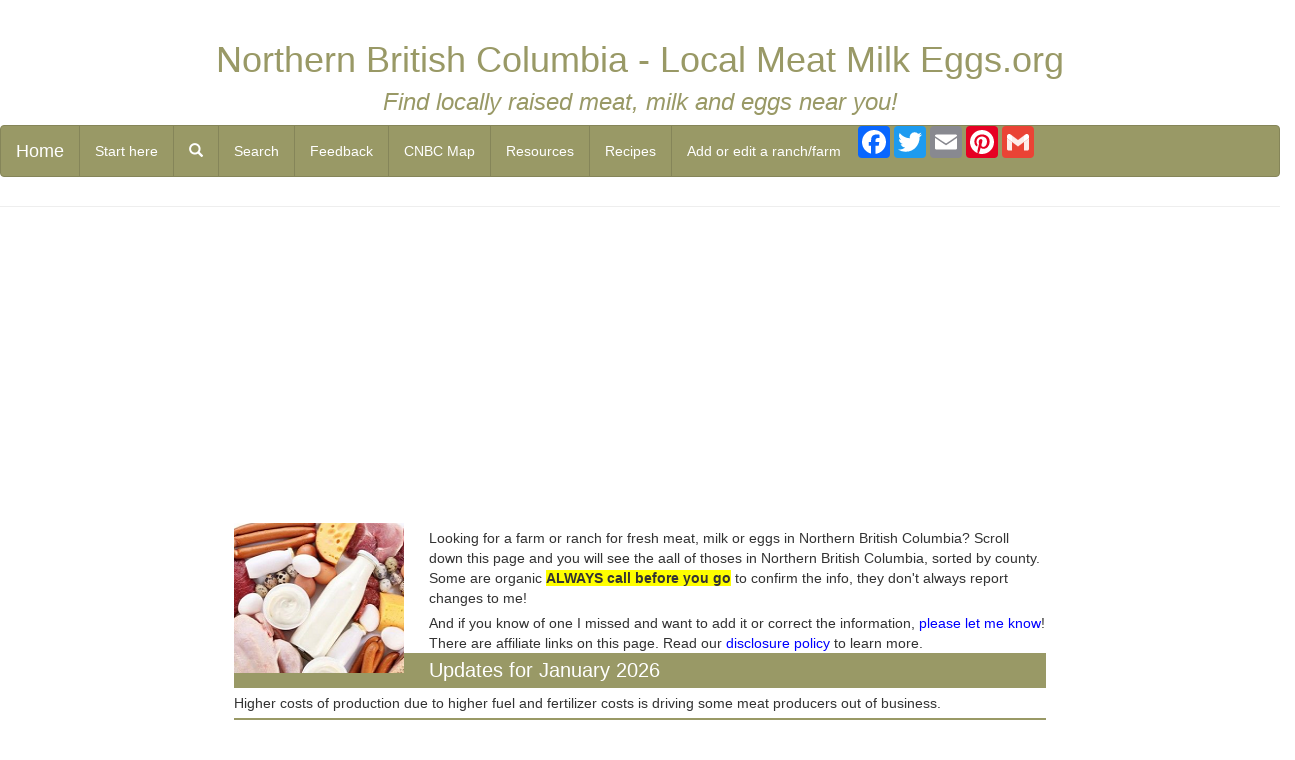

--- FILE ---
content_type: text/html; charset=UTF-8
request_url: https://www.localmeatmilkeggs.org/CNBCnorthern.php
body_size: 8308
content:
<!DOCTYPE html>
<html lang="en">
  <head>
    <meta charset="utf-8">
    <meta http-equiv="X-UA-Compatible" content="IE=edge">
    <meta name="viewport" content="width=device-width, initial-scale=1">
    <!-- The above 3 meta tags *must* come first in the head; any other head content must come *after* these tags -->
    <link rel="stylesheet" href="https://maxcdn.bootstrapcdn.com/bootstrap/3.4.1/css/bootstrap.min.css">
    
	

<title>Northern British Columbia Find locally raised meat, milk and eggs in your area of Northern British Columbia!</title> 
<meta name="keywords" content="Northern British Columbia's Ranches,Dairies,Farmslocally raised meat,milk,eggs">
<meta name="description" content="This page provides a lists of Northern British Columbia's Ranches, Dairies and Farms for locally raised meat, milk and eggs. The website also has listings for every other state and many countries, related events and fun!">

    <!-- Bootstrap -->


    <!-- Custom styles for this template -->
       
    <link rel="stylesheet" type="text/css" href="bs/custom.css" media="screen" />
<style>
      .sticky {
        position: sticky;
        top: 0;
</style>


    <!-- REMOVED 2023-09-26 HTML5 shim and Respond.js for IE8 support of HTML5 elements and media queries -->
	
  
  

  
<link rel="apple-touch-icon" sizes="57x57" href="images/apple-icon-57x57.png">
<link rel="apple-touch-icon" sizes="60x60" href="images/apple-icon-60x60.png">
<link rel="apple-touch-icon" sizes="72x72" href="images/apple-icon-72x72.png">
<link rel="apple-touch-icon" sizes="76x76" href="images/apple-icon-76x76.png">
<link rel="apple-touch-icon" sizes="114x114" href="images/apple-icon-114x114.png">
<link rel="apple-touch-icon" sizes="120x120" href="images/apple-icon-120x120.png">
<link rel="apple-touch-icon" sizes="144x144" href="images/apple-icon-144x144.png">
<link rel="apple-touch-icon" sizes="152x152" href="images/apple-icon-152x152.png">
<link rel="apple-touch-icon" sizes="180x180" href="images/apple-icon-180x180.png">
<!--Create the apple touch by renaming the 180x180 above-->
<link rel="apple-touch-icon" href="images/apple-touch-icon.png" />
<link rel="icon" type="image/png" sizes="192x192"  href="images/android-icon-192x192.png">
<link rel="icon" type="image/png" sizes="32x32" href="images/favicon-32x32.png">
<link rel="icon" type="image/png" sizes="48x48" href="images/favicon-48x48.png">
<!--Create the 48x48 by resizing the 96x96 below and renaming it as 48x48 above-->
<link rel="icon" type="image/png" sizes="96x96" href="images/favicon-96x96.png">
<link rel="icon" type="image/png" sizes="16x16" href="images/favicon-16x16.png">
<link rel="manifest" href="/manifest.json">
<meta name="msapplication-TileColor" content="#ffffff">
<meta name="msapplication-TileImage" content="/ms-icon-144x144.png">
<meta name="theme-color" content="#ffffff"> 
<!--Google auto ads code-->
<script async src="//pagead2.googlesyndication.com/pagead/js/adsbygoogle.js"></script>
<script>
     (adsbygoogle = window.adsbygoogle || []).push({
          google_ad_client: "ca-pub-2652511740487935",
          enable_page_level_ads: true
     });
</script><!-- Google tag (gtag.js) -->

<!--removed - it was slowing page load-->
</head>


  <body>
  <div class="page-header text-center">
	  <h1>Northern British Columbia - Local Meat Milk Eggs.org</h1>
<h3><em>Find locally raised meat, milk and eggs near you!</em></h3>
	<!-- end #logo -->
	
	
	<nav class="navbar navbar-custom">
  <div class="container-fluid">
    <!-- Brand and toggle get grouped for better mobile display -->
    <div class="navbar-header">
      <button type="button" class="navbar-toggle collapsed" data-toggle="collapse" data-target="#bs-example-navbar-collapse-1" aria-expanded="false">
        <span class="sr-only">Toggle navigation</span>
        <span class="icon-bar"></span>
        <span class="icon-bar"></span>
        <span class="icon-bar"></span>
      </button>
      <a class="navbar-brand" href="#">Home</a>
    </div>

    <!-- Collect the nav links, forms, and other content for toggling -->
    <div class="collapse navbar-collapse" id="bs-example-navbar-collapse-1">
      <ul class="nav navbar-nav">
        <li><a href= "https://www.LocalMeatMilkEggs.org/index.php#states">Start here</a></li>
        <li><a href="#modalSearch" data-toggle="modal" data-target="#modalSearch">
  <span id="searchGlyph" class="glyphicon glyphicon-search"></span> <span class="hidden-sm hidden-md hidden-lg">Search</span>
</a></li>
            <li><a href= "https://LocalMeatMilkEggs.org/searchext.php">Search</a></li>
            <li><a href= "https://LocalMeatMilkEggs.org/feedback1.php?QFROMWEB=LFM&QSUBJECT=&QFROMPAGE=https://www.localmeatmilkeggs.org/CNBCnorthern.php">Feedback</a></li>
          	<li><a  target="_top" href="map.php?state=Northern British Columbia&thisfile=/CNBCnorthern.php&stateabbr=CNBC"> CNBC Map</a></li>          
          
            <li><a href= "https://LocalMeatMilkEggs.org/resources-and-guides.php">Resources</a></li>
            <li><a href= "https://LocalMeatMilkEggs.org/recipes.php">Recipes</a></li>
            <li><a href= "https://LocalMeatMilkEggs.org/farm-edit-menu.php">Add or edit a ranch/farm</a></li>
            <!--<li><a href= "https://LocalMeatMilkEggs.org/feedback1.php">Feedback</a></li>-->
        
        <li>
        
        <div class="pw-widget pw-counter-horizontal">		
<!-- AddToAny BEGIN -->
<div class="a2a_kit a2a_kit_size_32 a2a_default_style">
<!--<a class="a2a_dd" href="https://www.addtoany.com/share"></a>
-->
<a class="a2a_button_facebook"></a>
<a class="a2a_button_twitter"></a>
<a class="a2a_button_email"></a>
<a class="a2a_button_pinterest"></a>
<a class="a2a_button_google_gmail"></a>
</div>
<script async src="https://static.addtoany.com/menu/page.js"></script>
<!-- AddToAny END -->
</div>

        </li>
        
      </ul>
    </div><!-- /.navbar-collapse -->
  </div><!-- /.container-fluid -->
</nav>

<!-- Search Modal -->
<div id="modalSearch" class="modal fade" role="dialog">
   <div class="modal-dialog">

       <!-- Modal content-->
       <div class="modal-content">
           <div class="modal-header">
               <button type="button" class="close" data-dismiss="modal">&times;</button>
               <h4 class="modal-title">Search LocalMeatMilkEggs.org</h4>
           </div>
           <div class="modal-body">
               <!-- Add the modal body here -->

<script async src="https://cse.google.com/cse.js?cx=013609497094249840638%3Aamaiovnjt6u"></script>
<div class="gcse-searchbox-only"></div>

           <div class="modal-footer">
               <button type="button" class="btn btn-default" data-dismiss="modal">Close</button>
           </div>
       </div>

   </div>
</div>
</div>
</center>
<!-- end #header -->	
 	</div>
  <div class="row">

<div class="container-fluid">
<div class="row">
    <div class="col-md-8 col-md-push-2">
    
<!-- include for ads  -->
<div class="hidden-print">


<center>
<script async src="//pagead2.googlesyndication.com/pagead/js/adsbygoogle.js"></script>
<!-- ResponsiveAd -->
<ins class="adsbygoogle"
     style="display:block"
     data-ad-client="ca-pub-2652511740487935"
     data-ad-slot="6153445404"
     data-ad-format="auto"></ins>
<script>
(adsbygoogle = window.adsbygoogle || []).push({});
</script>
</center>

</div> 
<!-- end include for ads  -->

        <div class="alert">
        
        
        
        
        
        
        
	<p><img class="logoimg" class="img-responsive" alt="Find locally raised meat, milk and eggs near you!" height="150" longdesc="Find locally raised meat, milk and eggs near you!" src="images/meatmilkeggslogo.png" style="float: left" width="175">
<p>Looking for a farm or ranch for fresh meat, milk or eggs in Northern British Columbia? Scroll down this page and you will see the 
aall of thoses in Northern British Columbia, sorted by county. Some are 
organic
<b><span style="background-color: #FFFF00">ALWAYS call before you go</span></b> 
to confirm the info, they don't always report changes to me!</p>
<p> 
	  And if you know of one I missed and want to add it or correct the 
	  information, 
	  <a target="_top" href= "http://www.LocalMeatMilkEggs.org/suggest1.php?QFROMWEB=Meat-Milk-Eggs&QSUBJECT=&QFROMPAGE=https://www.localmeatmilkeggs.org/CNBCnorthern.php">please let me know</a>! There are affiliate links on this page. Read our <a href="../disclaimer.htm" target="_top">disclosure policy</a> to learn more. </p>



	
	

	  <h2 class="title">Updates for January 2026</h2>
      
      		  <p>
<p>Higher costs of production due to higher fuel and fertilizer costs is driving some meat producers out of business. </p>


</p>
      		  
	  	  <h2 class="title">Local meat, milk and eggs ranches and farms, by county</h2>
	  	  <p> Click on Resources above, if you need a county map</p>
	  	
	  	
<h3>Bulkley-Nechako</h3>
<h3>Fraser-Fort George</h3>
<h3>Kitimat-Stikine</h3>
<h3>Northern Rockies</h3>
<h3>Peace River</h3>
<h3>Skeena-Queen Charlotte</h3>
<h3>Stikine</h3>
	  	
	  	
	  		<h3>&nbsp;</h3>
			<p>&nbsp;</p>

	  	
	  	
	  	
	  	
	  	
	
	
	
      		</div>
        
        
      



  
    </div>
    <div class="hidden-print col-md-2 col-md-pull-8 col-sm-6">
        <div>
<div class="hidden-print">

<center>
<script async src="//pagead2.googlesyndication.com/pagead/js/adsbygoogle.js"></script>
<!-- ResponsiveAd -->
<ins class="adsbygoogle"
     style="display:block"
     data-ad-client="ca-pub-2652511740487935"
     data-ad-slot="6153445404"
     data-ad-format="auto"></ins>
<script>
(adsbygoogle = window.adsbygoogle || []).push({});
</script>
</center>


<p>
<br>
<a rel="sponsored" href="https://www.amazon.com/dp/B00S93EQUK/ref=nosim?tag=ehso-20" target="_blank"><b>Instant Read Meat Thermometer</b> for Cooking Grilling and Griddle, Waterproof Backlight, Calibration</a>
<br>

</p>

	<p><a href="https://www.amazon.com/dp/B0000BYCFU/ref=nosim?tag=pyo-20" rel="sponsored" target="_blank"><b>Presto 23 quart pressure canner and pressure cooker</b>, you can "can" everything, meats, soups, stews, seafood, fruits, 
	vegetables, jams, jellies, salsa, applesauce, pickles. Model 01781</a> <br>
	<a href="https://www.amazon.com/dp/B0000BYCFU?th=1&amp;linkCode=li2&amp;tag=ehso-20&amp;linkId=62dabc017bc278c56c164e797b71229d&amp;language=en_US&amp;ref_=as_li_ss_il" rel="sponsored" target="_blank">
	<img alt="" border="0" height="1" src="https://ir-na.amazon-adsystem.com/e/ir?t=ehso-20&amp;language=en_US&amp;l=li2&amp;o=1&amp;a=B01CS5CH82" style="border:none !important; margin:0px !important;" width="1">
	<img alt="Pressure Canners for all stovetops" class="auto-style1" height="165" src="../productpics/PrestoPressureCanner2.jpg" width="108">
	</a>&nbsp;<br></p>

<p>
<br>
<a rel="sponsored" href="https://www.amazon.com/dp/B0863JB424/ref=nosim?tag=ehso-20" target="_blank"><b>Smart Pressure Cooker</b> 10 Cooking Functions & 18 Features, Built-in Scale, 1000+ Presets & Times & Temps w/App for 600+ Foolproof Guided Recipes, Rice & Slow Electric MultiCooker, 6 Q</a>
<br>

</p>
<p>
<script async src="//pagead2.googlesyndication.com/pagead/js/adsbygoogle.js"></script>
<!-- Matchedresponsive -->
<ins class="adsbygoogle"
     style="display:block"
     data-ad-client="ca-pub-2652511740487935"
     data-ad-slot="9234996208"
     data-ad-format="autorelaxed"></ins>
<script>
(adsbygoogle = window.adsbygoogle || []).push({});
</script>
</p>
<p><script type="text/javascript" src="http://ap.lijit.com/www/delivery/fpi.js?z=214660&u=pickyourown1&width=160&height=600"></script></p>
<p>
<br>
<a rel="sponsored" href="https://www.amazon.com/dp/B085LT31HP/ref=nosim?tag=ehso-20" target="_blank">Click here for related items on Amazon</a>
<br>
</p>


</div>

 
</div>
    </div>
    <div class="hidden-print hidden-print sticky col-md-2 col-sm-6">
	
<!--         <div class="alert alert-success">   -->

<!-- include for ads  -->
<div class="hidden-print">

<center>
<script async src="//pagead2.googlesyndication.com/pagead/js/adsbygoogle.js"></script>
<!-- ResponsiveAd -->
<ins class="adsbygoogle"
     style="display:block"
     data-ad-client="ca-pub-2652511740487935"
     data-ad-slot="6153445404"
     data-ad-format="auto"></ins>
<script>
(adsbygoogle = window.adsbygoogle || []).push({});
</script>
</center>

<p>

<br>
<a rel="sponsored" href="https://www.amazon.com/dp/B085LT31HP/ref=nosim?tag=ehso-20" target="_blank"><b>Air Fryer Rotisserie Ove</b>n Nuwave Brio 15.5Qt, X-Large Family Size, Powerful 1800W, 4 Rack Positions, 50°-425°F Temp Controls, 100 Presets & 50 Memory, Integrated Smart Thermometer</a>
<br>

</p>
<p>
<a href= "https://www.pumpkinpatchesandmore.org/halloween-costumes.php" target="_blank">Get Halloween Costumes delivered fast, great prices!</a>
</p>

<center>
<h3>Find other types of farms:</h3>          
</center>
<ul>
			<li> <a id="orange" target="_blank" href= "https://www.pumpkinpatchesandmore.org/CNBCpumpkins.php">Pumpkin patches</a></li>
			<li> <a target="_blank" href= "https://www.pickyourownchristmastree.org/CNBCxmastrees.php">Christmas Tree Farms and lots</a></li>
            <li><a target="_blank" href= "https://www.pickyourown.org/CNBC.htm">Pick Your Own fruits and vegetable farms</a></li>
			<li><a target="_blank" href= "https://www.pickyourown.org/canningsupplies.htm">Home canning supplies at the best prices on the internet!</a></li>
			<li> <a target="_blank" href= "https://www.localfarmmarkets.org/CNBCfarmmarkets.php">Farm markets and roadside stands</a></li>
            <li ><a target="_blank" href= "http://www.LocalHoneyFinder.org/CNBC.php">Local Honey</a></li>
            <li ><a target="_blank" href= "http://www.RoadTrippingAndCamping.com//CNBC.php">Road  trip and camping</a></li>
</ul>

</div>
 
<!-- end include for ads  -->
        
        </div>
    </div>

</div>
</div>
  <footer class="hidden-print footer">
      <div class="container">
        <p class="text-muted text-center">
        
        <div class="hidden-print">

<hr>
<center>
<p>This page was updated on
<script language="Javascript"><!--
var dateModified = document.lastModified;
mydate = dateModified.slice(0,10);
document.write("<b>: " + mydate + "</b>");

//-->
</script>

    <br>Disclosure: As an Amazon Associate I earn from qualifying purchases.

    </p>
</center>
<center>
<p>

<B>Want to make a donation?</b><br>
LocalMeatMilkEggs.org does not charge either farmers or consumers! I do all 
of the programming, web design and updates myself. If you'd like to make a 
donation to help me pay to keep the website going, please make a donation to me 
at Benivia through our secure donation processor. Just click the button 
below and follow the instructions:
</p><form action="https://www.paypal.com/cgi-bin/webscr" method="post">
<input type="hidden" name="cmd" value="_s-xclick">
<p align="center">
<input type="image" src="https://www.paypal.com/en_US/i/btn/x-click-but21.gif" border="0" name="submit" alt="Make payments with PayPal - it's fast, free and secure!">
<img alt="" border="0" src="https://www.paypal.com/en_US/i/scr/pixel.gif" width="1" height="1">
<input type="hidden" name="encrypted" value="-----BEGIN [base64]/zVgNnw6LTTmSM0kVPOPWE/QoywAcEfCG4Nmt17XYLEzukqQUH9vqZ3I4ZWee1OuweZRMi1fLnODWZWhmAPUsaHbp6mux+wWrMuBdnFremjqkBhuwh/oOcLjLXElDELMAkGBSsOAwIaBQAwgbwGCSqGSIb3DQEHATAUBggqhkiG9w0DBwQIN8u3GyyxQKeAgZifhO7XEa1x5X+BeCD607Ch9IDwcH8zJM0LgkmrN7HSq/Gk7/[base64]/Za+GJ/[base64]/9j/iKG4Thia/[base64]/smSQ4lJ3Io/CfEOMA0GCSqGSIb3DQEBAQUABIGApr76tnIO2TW9/C0jd60hgzEhjwBwZed3GaaKr4Lj14YZOfKqxUA9IiHOCwK6JFPzB0XXl334A7r5F8XPbjxKQFwtEh5Zc8oUJ1R5QKeZMtbG8ReOncnmrUaZ8X3PWKW0CJRdqCo3IhByn1pYYd6u0bz9swzWgdGUSMT4rUagAXk=-----END PKCS7-----
">
</p>
</form>
	</center>
			<p align="center">All images and text 
			&copy; Copyright Benivia, LLC 2012-2017&nbsp;&nbsp;
			<a href= "https://www.LocalMeatMilkEggs.org/disclaimer.htm" target="_self">Disclaimer</a> and
				<a href= "https://www.LocalMeatMilkEggs.org/privacy_policy.htm" target="_top">Privacy Policy</a>.
				<br>Permission is given to link to any page on
				<a href= "https://www.LocalMeatMilkEggs.org">www.LocalMeatMilkEggs.org</a> but NOT to copy content and republish it. Those copying content from this website and publishing it will be vigorously legally prosecuted.
				<br><a href="../sitemap.php" target="_top">Sitemap</a></p>
	
	
	<H2><a name="weather">Local Weather Forecast (Scroll down)</a></H2>
	<H2>Lids, Rings, Jars, mixes, pectin, etc.</H2>
	<P>Need lids, rings and replacement jars? Or pectin to make jam, 
	spaghetti sauce or salsa mix or pickle mixes? Get them all here, and 
	usually at lower prices than your local store! </P>
	<P><B>
	<a href= "https://www.pickyourown.org/canningsupplies.htm#lidspectin" target="_top">Get them all here at the best prices on the internet!</a><BR>
	<OBJECT id=Player_e7856f61-ad2e-4129-977b-6b0b0549b34b codeBase="http://fpdownload.macromedia.com/get/flashplayer/current/swflash.cab" classid=clsid:D27CDB6E-AE6D-11cf-96B8-444553540000 width=600 height=200><PARAM NAME="movie" VALUE="http://ws-na.amazon-adsystem.com/widgets/q?ServiceVersion=20070822&amp;MarketPlace=US&amp;ID=V20070822%2FUS%2Fehso-20%2F8010%2Fe7856f61-ad2e-4129-977b-6b0b0549b34b&amp;Operation=GetDisplayTemplate"><PARAM NAME="quality" VALUE="high"><PARAM NAME="bgcolor" VALUE="#FFFFFF"><PARAM NAME="allowscriptaccess" VALUE="always">
	<embed src="http://ws-na.amazon-adsystem.com/widgets/q?ServiceVersion=20070822&MarketPlace=US&ID=V20070822%2FUS%2Fehso-20%2F8010%2Fe7856f61-ad2e-4129-977b-6b0b0549b34b&Operation=GetDisplayTemplate" id="Player_e7856f61-ad2e-4129-977b-6b0b0549b34b" quality="high" bgcolor="#ffffff" name="Player_e7856f61-ad2e-4129-977b-6b0b0549b34b" allowscriptaccess="always"  type="application/x-shockwave-flash" align="middle" height="200px" width="600px"></embed></OBJECT><NOSCRIPT><A href= "http://ws-na.amazon-adsystem.com/widgets/q?ServiceVersion=20070822&amp;MarketPlace=US&amp;ID=V20070822%2FUS%2Fehso-20%2F8010%2Fe7856f61-ad2e-4129-977b-6b0b0549b34b&amp;Operation=NoScript">Amazon.com Widgets</A></NOSCRIPT></B></P>
	  	<script type="text/javascript" src="http://ap.lijit.com///www/delivery/fpi.js?z=214659&u=pickyourown1&width=300&height=250"></script>
	
<p>Click the image below for a complete weather forecast.</p>
<a href= "https://www.accuweather.com/en/us/roswell-ga/30075/weather-forecast/337717" class="aw-widget-legal">
<!--
By accessing and/or using this code snippet, you agree to AccuWeather�s terms and conditions (in English) which can be found at http://www.accuweather.com/en/free-weather-widgets/terms and AccuWeather�s Privacy Statement (in English) which can be found at http://www.accuweather.com/en/privacy.
-->
</a><div id="awcc1460642800111" class="aw-widget-current"  data-locationkey="" data-unit="f" data-language="en-us" data-useip="true" data-uid="awcc1460642800111"></div><script type="text/javascript" src="http://oap.accuweather.com/launch.js"></script>

<script async src="//pagead2.googlesyndication.com/pagead/js/adsbygoogle.js"></script>
<!-- Matchedresponsive -->
<ins class="adsbygoogle"
     style="display:block"
     data-ad-client="ca-pub-2652511740487935"
     data-ad-slot="9234996208"
     data-ad-format="autorelaxed"></ins>
<script>
(adsbygoogle = window.adsbygoogle || []).push({});
</script>
</div>


<script type="text/javascript">var gaJsHost = (("https:" == document.location.protocol) ? "https://ssl." : "http://www.");
document.write(unescape("%3Cscript src='" + gaJsHost + "google-analytics.com/ga.js' type='text/javascript'%3E%3C/script%3E"));
</script>
<script type="text/javascript">try {
var pageTracker = _gat._getTracker("UA-4978365-6");
pageTracker._trackPageview();
} catch(err) {}</script>

</div>

        </p>
      </div>
    </footer>

    <!-- jQuery (necessary for Bootstrap's JavaScript plugins) -->
    <script src="https://ajax.googleapis.com/ajax/libs/jquery/1.11.3/jquery.min.js"></script>
    <!-- Include all compiled plugins (below), or include individual files as needed -->
            <!-- Latest compiled JavaScript -->
<script src="https://maxcdn.bootstrapcdn.com/bootstrap/3.4.1/js/bootstrap.min.js"></script>

  </body>
</html>

--- FILE ---
content_type: text/html; charset=utf-8
request_url: https://www.google.com/recaptcha/api2/aframe
body_size: 93
content:
<!DOCTYPE HTML><html><head><meta http-equiv="content-type" content="text/html; charset=UTF-8"></head><body><script nonce="e_lBuPEKRi0c12OzQWLnmQ">/** Anti-fraud and anti-abuse applications only. See google.com/recaptcha */ try{var clients={'sodar':'https://pagead2.googlesyndication.com/pagead/sodar?'};window.addEventListener("message",function(a){try{if(a.source===window.parent){var b=JSON.parse(a.data);var c=clients[b['id']];if(c){var d=document.createElement('img');d.src=c+b['params']+'&rc='+(localStorage.getItem("rc::a")?sessionStorage.getItem("rc::b"):"");window.document.body.appendChild(d);sessionStorage.setItem("rc::e",parseInt(sessionStorage.getItem("rc::e")||0)+1);localStorage.setItem("rc::h",'1768837817635');}}}catch(b){}});window.parent.postMessage("_grecaptcha_ready", "*");}catch(b){}</script></body></html>